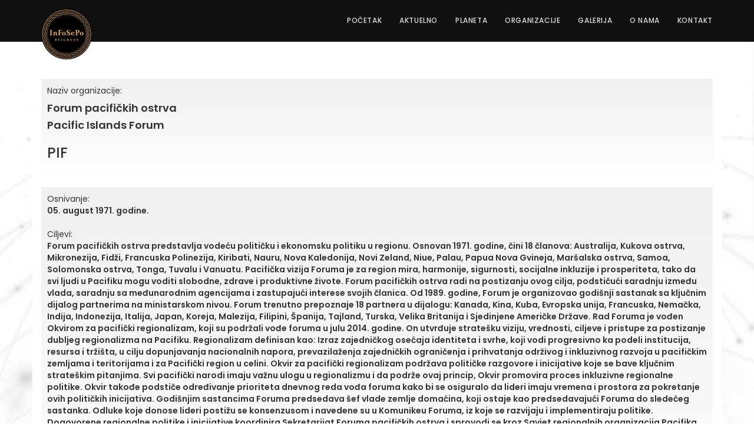

--- FILE ---
content_type: text/html; charset=utf-8
request_url: https://infosepo.com/organizacija3.aspx?org=Forum%20pacifi%C4%8Dkih%20ostrva
body_size: 10695
content:


<!DOCTYPE html>

<html>
<head>
  
    <!-- Global site tag (gtag.js) - Google Analytics -->
<script async src="https://www.googletagmanager.com/gtag/js?id=UA-10683595-4"></script>
<script>
  window.dataLayer = window.dataLayer || [];
  function gtag(){dataLayer.push(arguments);}
  gtag('js', new Date());

  gtag('config', 'UA-10683595-4');
</script>


    <title>
	InFoSePo
</title><meta name="description" /><meta name="author" /><meta charset="UTF-8" /><meta http-equiv="X-UA-Compatible" content="IE=Edge" /><meta name="viewport" content="width=device-width, initial-scale=1, maximum-scale=1" /><link rel="stylesheet" href="css/bootstrap.min.css" /><link rel="stylesheet" href="css/animate.css" /><link rel="stylesheet" href="css/font-awesome.min.css" /><link rel="stylesheet" href="css/owl.theme.css" /><link rel="stylesheet" href="css/owl.carousel.css" /><link rel="stylesheet" href="css/ticker.css" />
<!-- Main css -->
<link rel="stylesheet" href="css/style.css" />
    

<!-- Google Font -->
<link href="https://fonts.googleapis.com/css?family=Poppins:400,500,600" rel="stylesheet" type="text/css" />

    <style>

        .Opštepriznata {
                color: black;
                }
        .Posmatrač {
                color: darkblue;
                }
        .Teritorija {
                color: darkgreen;
                }

        .Organizacija {
                color: darkred;
                }
        .Institucija {
                color: darkviolet;
                }

        .nevidljivo {
            display: none;
        }

        .kategorija {
            padding: 5px;
            background-color:#eee;
            font-size:large;
        }

        #intro {
            transition: background-image 1s;
            /*background: 50% 0 repeat-y fixed url('./images/27.jpg');*/
            background: 50% 0 repeat-y fixed url('./images/test2238.png');
        }
        

        .btn {
            line-height: 10px;
            margin: 3px;
        }

        .list-group-item {
            position: relative;
            display: block;
            padding: 5px 5px;
            margin-bottom: -1px;
            background-color: #fff;
            border: 0px solid #ddd;
        }

        .datum {
            
        }
        
        .dLink {
 
               transition: opacity 2s;
               overflow: hidden;
            
        }

        



        @media only screen and (max-width: 600px) {
            #intro h4 {
                font-size: 16px;
            }

            @media only screen and (max-width: 400px) {
                #intro h4 {
                    font-size: 14px;
                }

                @media only screen and (max-width: 300px) {
                    #intro h4 {
                        font-size: 12px;
                    }
                }
            }
        }
#example1 {
  background: url(images/27invert.jpg) no-repeat center center fixed; 
  background-size: cover;
}


    </style>

    
    <title>organizacija</title>
    
</head>
<body  id="example1">
    
<div class="preloader">
<div class="sk-rotating-plane"></div>
</div>

    <form method="post" action="./organizacija3.aspx?org=Forum+pacifi%u010dkih+ostrva" id="form1">
<div class="aspNetHidden">
<input type="hidden" name="__VIEWSTATE" id="__VIEWSTATE" value="/[base64]/[base64]/FoXR1anUgaSByYXp2aWphanUuIE1pIHByaWh2YXRhbW8gZG9icm8gdXByYXZsamFuamUsIHBvdHB1bm8gcG/[base64]/ZGs9QXVzdHJhbGlqYScgY2xhc3M9J2RMaW5rIGJ0biBPcMWhdGVwcml6bmF0YSc+QXVzdHJhbGlqYTwvYT48YSBocmVmPSdkcnphdmEzLmFzcHg/[base64]/[base64]/[base64]/ZGs9VG9uZ2EnIGNsYXNzPSdkTGluayBidG4gT3DFoXRlcHJpem5hdGEnPlRvbmdhPC9hPjxhIGhyZWY9J2RyemF2YTMuYXNweD9kaz1UdXZhbHUnIGNsYXNzPSdkTGluayBidG4gT3DFoXRlcHJpem5hdGEnPlR1dmFsdTwvYT48YSBocmVmPSdkcnphdmEzLmFzcHg/[base64]/[base64]/[base64]/ZGs9SW5kb25lemlqYScgY2xhc3M9J2RMaW5rIGJ0biBPcMWhdGVwcml6bmF0YSc+SW5kb25lemlqYTwvYT48YSBocmVmPSdkcnphdmEzLmFzcHg/ZGs9SXRhbGlqYScgY2xhc3M9J2RMaW5rIGJ0biBPcMWhdGVwcml6bmF0YSc+SXRhbGlqYTwvYT48YSBocmVmPSdkcnphdmEzLmFzcHg/[base64]/ZGs9S2luYScgY2xhc3M9J2RMaW5rIGJ0biBPcMWhdGVwcml6bmF0YSc+S2luYTwvYT48YSBocmVmPSdkcnphdmEzLmFzcHg/ZGs9S3ViYScgY2xhc3M9J2RMaW5rIGJ0biBPcMWhdGVwcml6bmF0YSc+S3ViYTwvYT48YSBocmVmPSdkcnphdmEzLmFzcHg/[base64]/ZGs9VGFqbGFuZCcgY2xhc3M9J2RMaW5rIGJ0biBPcMWhdGVwcml6bmF0YSc+VGFqbGFuZDwvYT48YSBocmVmPSdkcnphdmEzLmFzcHg/[base64]/GX0H7F0eyGl1QEevVduPmg=" />
</div>

<div class="aspNetHidden">

	<input type="hidden" name="__VIEWSTATEGENERATOR" id="__VIEWSTATEGENERATOR" value="2378E8D0" />
</div>

         <div class="navbar navbar-fixed-top custom-navbar" role="navigation">
            <div class="container">
                
                <a href="index.aspx#" class="navbar-brand navbar-image">
                    <img src="images/logo-zlatni-mali.png" onclick="promeni();"></a>
                
                <div class="navbar-header">
                    <button type="button" class="navbar-toggle" data-toggle="collapse" data-target="#myNavbar">
                        <span class="icon icon-bar"></span>
                        <span class="icon icon-bar"></span>
                        <span class="icon icon-bar"></span>
                    </button>
                </div>
                
                <div class="collapse navbar-collapse" id="myNavbar">
                    <ul class="nav navbar-nav navbar-right" style="margin-left: 100px;">
                        <li><a href="index.aspx#intro" class="smoothScroll">Početak</a></li>
                        <li><a href="index.aspx#overview" class="smoothScroll">Aktuelno</a></li>
                        <li><a href="index.aspx#drzave" class="smoothScroll">Planeta</a></li>
                        <li><a href="index.aspx#organizacije" class="smoothScroll">Organizacije</a></li>
                        <li><a href="index.aspx#speakers" class="smoothScroll">Galerija</a></li>
                        <li><a href="index.aspx#onama" class="smoothScroll">O nama</a></li>
                        <li><a href="index.aspx#contact" class="smoothScroll">Kontakt</a></li>
                    </ul>
                </div>
            
            </div>
        </div>

        <div>
            
    <div class="container"  style="background-color:white; padding-top:100px;">

            
            <a href="index.aspx?org=1#organizacije" class="btn smoothScroll wow fadeInUp" data-wow-delay="2.3s"><i class="fa fa-angle-left" aria-hidden="true"></i> Organizacije</a>
            <br />
            <div id="ContentPlaceHolder1_naslov" style="background-image: linear-gradient(#F0F0F0, white ); padding: 10px;">Naziv organizacije:<br /><h4>Forum pacifičkih ostrva</h4><h4>Pacific Islands Forum</h4><h3>PIF</h3></div>
            <br />
            <div id="ContentPlaceHolder1_opis" style="background-image: linear-gradient(#F0F0F0, white ); padding: 10px;">Osnivanje:<br><strong>05. august 1971. godine.</strong><br><br>Ciljevi:<br //><strong>Forum pacifičkih ostrva predstavlja vodeću političku i ekonomsku politiku u regionu. Osnovan 1971. godine, čini 18 članova: Australija, Kukova ostrva, Mikronezija, Fidži, Francuska Polinezija, Kiribati, Nauru, Nova Kaledonija, Novi Zeland, Niue, Palau, Papua Nova Gvineja, Maršalska ostrva, Samoa, Solomonska ostrva, Tonga, Tuvalu i Vanuatu. Pacifička vizija Foruma je za region mira, harmonije, sigurnosti, socijalne inkluzije i prosperiteta, tako da svi ljudi u Pacifiku mogu voditi slobodne, zdrave i produktivne živote. Forum pacifičkih ostrva radi na postizanju ovog cilja, podstičući saradnju između vlada, saradnju sa međunarodnim agencijama i zastupajući interese svojih članica. Od 1989. godine, Forum je organizovao godišnji sastanak sa ključnim dijalog partnerima na ministarskom nivou. Forum trenutno prepoznaje 18 partnera u dijalogu: Kanada, Kina, Kuba, Evropska unija, Francuska, Nemačka, Indija, Indonezija, Italija, Japan, Koreja, Malezija, Filipini, Španija, Tajland, Turska, Velika Britanija i Sjedinjene Američke Države. Rad Foruma je vođen Okvirom za pacifički regionalizam, koji su podržali vođe foruma u ​​julu 2014. godine. On utvrđuje stratešku viziju, vrednosti, ciljeve i pristupe za postizanje dubljeg regionalizma na Pacifiku. Regionalizam definisan kao: Izraz zajedničkog osećaja identiteta i svrhe, koji vodi progresivno ka podeli institucija, resursa i tržišta, u cilju dopunjavanja nacionalnih napora, prevazilaženja zajedničkih ograničenja i prihvatanja održivog i inkluzivnog razvoja u pacifičkim zemljama i teritorijama i za Pacifički region u celini. Okvir za pacifički regionalizam podržava političke razgovore i inicijative koje se bave ključnim strateškim pitanjima. Svi pacifički narodi imaju važnu ulogu u regionalizmu i da podrže ovaj princip, Okvir promovira proces inkluzivne regionalne politike. Okvir takođe podstiče određivanje prioriteta dnevnog reda vođa foruma kako bi se osiguralo da lideri imaju vremena i prostora za pokretanje ovih političkih inicijativa. Godišnjim sastancima Foruma predsedava šef vlade zemlje domaćina, koji ostaje kao predsedavajući Foruma do sledećeg sastanka. Odluke koje donose lideri postižu se konsenzusom i navedene su u Komunikeu Foruma, iz koje se razvijaju i implementiraju politike. Dogovorene regionalne politike i inicijative koordinira Sekretarijat Foruma pacifičkih ostrva i sprovodi se kroz Savjet regionalnih organizacija Pacifika (CROP). Vizija Foruma: Naša pacifička vizija je za region mira, harmonije, sigurnosti, socijalnog uključivanja i prosperiteta, tako da svi pacifički ljudi mogu voditi slobodne, zdrave i produktivne živote. Vrednosti foruma: Mi cenimo i zavisimo od integriteta našeg ogromnog okeana i naših ostrvskih resursa. Mi čuvamo raznolikost i nasleđe Pacifika i tražimo inkluzivnu budućnost u kojoj se kulture, tradicije i verska uverenja vrednuju, poštuju i razvijaju. Mi prihvatamo dobro upravljanje, potpuno poštovanje demokratskih vrijednosti, vladavinu prava, odbranu i promociju svih ljudskih prava, rodnu ravnopravnost i posvećenost pravednim društvima. Tražimo mirne, sigurne i stabilne zajednice i zemlje, osiguravajući punu sigurnost i dobrobit naroda Pacifika. Podržavamo punu inkluzivnost, jednakost i jednakost za sve stanovnike Pacifika. Težimo efikasnim, otvorenim i poštenim odnosima i inkluzivnim i trajnim partnerstvima - zasnovanim na uzajamnoj odgovornosti i poštovanju - jedni s drugima, unutar naših podregija, unutar našeg regiona i šire. Ove pacifičke regionalne vrednosti će voditi sve naše donošenje politika i implementaciju. <br> Izvor: www.forumsec.org</strong><br><br><a href='https://www.forumsec.org'>https://www.forumsec.org</a></div>
            <br />
            <div id="ContentPlaceHolder1_clanice" style="background-image: linear-gradient(#F0F0F0, white ); padding: 10px;"><br><h5>Članovi (15)</h5><a href='drzava3.aspx?dk=Australija' class='dLink btn Opštepriznata'>Australija</a><a href='drzava3.aspx?dk=Fidži' class='dLink btn Opštepriznata'>Fidži</a><a href='drzava3.aspx?dk=Kiribati' class='dLink btn Opštepriznata'>Kiribati</a><a href='drzava3.aspx?dk=Maršalska ostrva' class='dLink btn Opštepriznata'>Maršalska ostrva</a><a href='drzava3.aspx?dk=Mikronezija' class='dLink btn Opštepriznata'>Mikronezija</a><a href='drzava3.aspx?dk=Nauru' class='dLink btn Opštepriznata'>Nauru</a><a href='drzava3.aspx?dk=Novi Zeland' class='dLink btn Opštepriznata'>Novi Zeland</a><a href='drzava3.aspx?dk=Palau' class='dLink btn Opštepriznata'>Palau</a><a href='drzava3.aspx?dk=Papua Nova Gvineja' class='dLink btn Opštepriznata'>Papua Nova Gvineja</a><a href='drzava3.aspx?dk=Samoa' class='dLink btn Opštepriznata'>Samoa</a><a href='drzava3.aspx?dk=Solomonska ostrva' class='dLink btn Opštepriznata'>Solomonska ostrva</a><a href='drzava3.aspx?dk=Tonga' class='dLink btn Opštepriznata'>Tonga</a><a href='drzava3.aspx?dk=Tuvalu' class='dLink btn Opštepriznata'>Tuvalu</a><a href='drzava3.aspx?dk=Vanuatu' class='dLink btn Opštepriznata'>Vanuatu</a><a  class='dLink btn Teritorija'>Nijue</a><br><h5>Pridruženi članovi (2)</h5><a  class='dLink btn Teritorija'>Francuska Polinezija</a><a  class='dLink btn Teritorija'>Nova Kaledonija</a><br><h5>Posmatrači (10)</h5><a href='drzava3.aspx?dk=Istočni Timor' class='dLink btn Opštepriznata'>Istočni Timor</a><a  class='dLink btn Teritorija'>Američka Samoa</a><a  class='dLink btn Teritorija'>Guam</a><a  class='dLink btn Teritorija'>Severna Marijanska Ostrva</a><a  class='dLink btn Teritorija'>Valis I Futuna</a><a href='organizacija3.aspx?org=Azijska razvojna banka' class='dLink btn Organizacija'>Azijska razvojna banka</a><a  class='dLink btn Institucija'>Komisjia za ribarstvo u zapadnom i centralnom Tihom okeanu</a><a href='organizacija3.aspx?org=Međunarodna organizacija za migracije' class='dLink btn Organizacija'>Međunarodna organizacija za migracije</a><a href='organizacija3.aspx?org=Ujedinjene nacije' class='dLink btn Organizacija'>Ujedinjene nacije</a><a href='organizacija3.aspx?org=Komonvelt' class='dLink btn Organizacija'>Komonvelt</a><br><h5>Partneri (18)</h5><a href='drzava3.aspx?dk=Filipini' class='dLink btn Opštepriznata'>Filipini</a><a href='drzava3.aspx?dk=Francuska' class='dLink btn Opštepriznata'>Francuska</a><a href='drzava3.aspx?dk=Indija' class='dLink btn Opštepriznata'>Indija</a><a href='drzava3.aspx?dk=Indonezija' class='dLink btn Opštepriznata'>Indonezija</a><a href='drzava3.aspx?dk=Italija' class='dLink btn Opštepriznata'>Italija</a><a href='drzava3.aspx?dk=Japan' class='dLink btn Opštepriznata'>Japan</a><a href='drzava3.aspx?dk=Južna Koreja' class='dLink btn Opštepriznata'>Južna Koreja</a><a href='drzava3.aspx?dk=Kanada' class='dLink btn Opštepriznata'>Kanada</a><a href='drzava3.aspx?dk=Kina' class='dLink btn Opštepriznata'>Kina</a><a href='drzava3.aspx?dk=Kuba' class='dLink btn Opštepriznata'>Kuba</a><a href='drzava3.aspx?dk=Malezija' class='dLink btn Opštepriznata'>Malezija</a><a href='drzava3.aspx?dk=Nemačka' class='dLink btn Opštepriznata'>Nemačka</a><a href='drzava3.aspx?dk=Sjedinjene Američke Države' class='dLink btn Opštepriznata'>Sjedinjene Američke Države</a><a href='drzava3.aspx?dk=Španija' class='dLink btn Opštepriznata'>Španija</a><a href='drzava3.aspx?dk=Tajland' class='dLink btn Opštepriznata'>Tajland</a><a href='drzava3.aspx?dk=Turska' class='dLink btn Opštepriznata'>Turska</a><a href='drzava3.aspx?dk=Velika Britanija' class='dLink btn Opštepriznata'>Velika Britanija</a><a href='organizacija3.aspx?org=Evropska unija' class='dLink btn Organizacija'>Evropska unija</a></div>
            
            <br />
            <div style='background-image: linear-gradient(#EEEEFF, white ); padding-left: 10px; padding-right: 10px;padding-top: 10px;padding-bottom: 0px;'>
                <h5>Legenda:</h5>
                <div class="Opštepriznata">Države članice ujedinjenih nacija</div>
                <div class="Posmatrač">Države posmatrači Ujedinjenih nacija</div>
                <div class="Teritorija">Teritorije - entiteti</div>
                <div class="Organizacija">Organizacije</div>
                <div class="Institucija">Institucije</div>
            </div>

        </div>

        </div>


        
<footer>
	<div class="container">
		<div class="row">

			<div class="col-md-12 col-sm-12">
				<p class="wow fadeInUp" data-wow-delay="0.6s">Copyright &copy; 2019 InFoSePo | Design: <a rel="nofollow" href="http://www.movens.rs" target="_parent">Movens tim</a> <code>v.200826</code></p>

				<ul class="social-icon" style="font-size:large">
					<li>&nbsp<a href="https://www.facebook.com" class="fa fa-facebook wow fadeInUp" data-wow-delay="1s" style="font-size: 24pt"></a>&nbsp</li>
					<li>&nbsp<a href="https://twitter.com/IfspIsbp" class="fa fa-twitter wow fadeInUp" data-wow-delay="1s" style="font-size:24pt"></a>&nbsp</li>
					<li>&nbsp<a href="https://www.instagram.com/in_fo_se_po/" class="fa fa-instagram wow fadeInUp" data-wow-delay="1s" style="font-size:24pt"></a>&nbsp</li>
                    <li>&nbsp<a href="https://www.youtube.com/channel/UCf35Sg2I46MXntui4Sax5Eg" class="fa fa-youtube wow fadeInUp" data-wow-delay="1s" style="font-size:24pt"></a>&nbsp</li>
                    <li>&nbsp<a href="https://www.linkedin.com/in/institute-for-foreign-and-security-policy-415561168/" class="fa fa-linkedin wow fadeInUp" data-wow-delay="1s" style="font-size:24pt"></a>&nbsp</li>
				</ul>

			</div>
			
		</div>
	</div>
</footer>



<!-- Back top -->
<a href="#back-top" class="go-top"><i class="fa fa-angle-up"></i></a>
    </form>



    
<script src="js/jquery.js"></script>
<script src="js/bootstrap.min.js"></script>
<script src="js/jquery.parallax.js"></script>
<script src="js/owl.carousel.min.js"></script>
<script src="js/smoothscroll.js"></script>
<script src="js/wow.min.js"></script>
<script src="js/custom.js"></script>
</body>
</html>


--- FILE ---
content_type: text/css
request_url: https://infosepo.com/css/ticker.css
body_size: 399
content:
* {
    box-sizing: border-box;
}

@-webkit-keyframes ticker {
    0% {
        -webkit-transform: translate3d(0, 0, 0);
        transform: translate3d(0, 0, 0);
        visibility: visible;
    }

    100% {
        -webkit-transform: translate3d(-100%, 0, 0);
        transform: translate3d(-100%, 0, 0);
    }
}

@keyframes ticker {
    0% {
        -webkit-transform: translate3d(0, 0, 0);
        transform: translate3d(0, 0, 0);
        visibility: visible;
    }

    100% {
        -webkit-transform: translate3d(-100%, 0, 0);
        transform: translate3d(-100%, 0, 0);
    }
}

.ticker-wrap {
    bottom: 0;
    width: 100%;
    overflow: hidden;
    height: 4rem;
    background-color: rgb(96, 96, 96);
    padding-left: 100%;
    box-sizing: border-box;
}

    .ticker-wrap .ticker {
        display: inline-block;
        height: 4rem;
        line-height: 4rem;
        white-space: nowrap;
        padding-right: 100%;
        box-sizing: content-box;
        -webkit-animation-iteration-count: infinite;
        animation-iteration-count: infinite;
        -webkit-animation-timing-function: linear;
        animation-timing-function: linear;
        -webkit-animation-name: ticker;
        animation-name: ticker;
        -webkit-animation-duration: 120s;
        animation-duration: 120s;
    }

    .ticker-wrap .ticker__item {
        display: inline-block;
        padding: 0 2rem;
        font-size: 1.6rem;
        color: white;
    }

body {
    /*padding-bottom: 5rem;*/
}

h1, h2, p {
    /*padding: 0 5%;*/
}


--- FILE ---
content_type: text/css
request_url: https://infosepo.com/css/style.css
body_size: 3486
content:
body {
		background: #ffffff;
        font-family: 'Poppins', sans-serif;
        font-style: normal;
		font-weight: 400;
        
}


/*---------------------------------------
    Typorgraphy              
-----------------------------------------*/
h1,h2,h3,h4,h5,h6 {
  font-weight: 600;
}

h3,h5 {
  font-weight: 500;
}

h1 {
    font-size: 40px;
    letter-spacing: 2px;
}

h2 {
  font-size: 30px;
  text-transform: uppercase;
}

h3 {
  line-height: 36px;
}

h5 {
    letter-spacing: 1px;
    padding-top: 5px;
}

p {
    color: #707070;
    font-size: 14px;
    line-height: 24px;
}

a {
    color: #111111;
    /*text-decoration: none !important;*/
    text-decoration: none;
    outline: none;
}

a.hover{
    text-decoration: underline;
}




/*---------------------------------------
    General               
-----------------------------------------*/
.section-title {
  margin-bottom: 32px;
}

#overview,
#register {
  padding-top: 14rem;
  /*padding-bottom: 14rem;*/
}

#detail, #video,
#speakers,#speakers2,
#onama,
#drzave, 
#contact, footer {
    padding-top: 10rem;
    padding-bottom: 5rem;
}

#organizacije {
    padding-top: 10rem;
    padding-bottom: 2rem;
}



#detail,
#speakers,#speakers2, #organizacije, #drzave, 
footer {
  text-align: center;
}

#overview h3,
#detail h3, #video h3,
#register h3,
#venue h3,
#contact h3 {
    padding-bottom: 12px;
}

#intro .btn,
#contact .btn {
    background: transparent;
    border: 2px solid #ffffff;
    border-radius: 0px;
    color: #ffffff;
    font-weight: 600;
    letter-spacing: 1px;
    font-size: 12px;
    padding: 14px 42px;
    margin-top: 42px;
    margin-right: 12px;
    -webkit-transition: all 0.4s ease-in-out;
    transition: all 0.4s ease-in-out;
}

#intro .btn-danger,
#contact .btn-danger {
    background: #f2545f;
    border-color: transparent;
}

#contact .btn {
  border-radius: 100px;
}

#intro .btn-danger:hover {
  background: transparent;
  border-color: #ffffff;
  color: #ffffff;
}

#contact .btn-danger:hover {
  background: #222;
}

#intro .btn-default:hover {
    background: #ffffff;
    color: #333333;
    border-color: transparent;
}

.parallax-section {
  background-attachment: fixed !important;
  background-size: cover !important;
}



/*---------------------------------------
    Preloader section              
-----------------------------------------*/
.preloader {
  position: fixed;
  top: 0;
  left: 0;
  width: 100%;
  height: 100%;
  z-index: 99999;
  display: flex;
  flex-flow: row nowrap;
  justify-content: center;
  align-items: center;
  background: none repeat scroll 0 0 #ffffff;
}

.sk-rotating-plane {
  width: 100px;
  height: 100px;
  background-color: #444;
  -webkit-animation: sk-rotatePlane 4.2s infinite ease-in-out;
          animation: sk-rotatePlane 4.2s infinite ease-in-out; }

@-webkit-keyframes sk-rotatePlane {
  0% {
    -webkit-transform: perspective(120px) rotateX(0deg) rotateY(0deg);
            transform: perspective(120px) rotateX(0deg) rotateY(0deg); }
  50% {
    -webkit-transform: perspective(120px) rotateX(-180.1deg) rotateY(0deg);
            transform: perspective(120px) rotateX(-180.1deg) rotateY(0deg); }
  100% {
    -webkit-transform: perspective(120px) rotateX(-180deg) rotateY(-179.9deg);
            transform: perspective(120px) rotateX(-180deg) rotateY(-179.9deg); } }

@keyframes sk-rotatePlane {
  0% {
    -webkit-transform: perspective(120px) rotateX(0deg) rotateY(0deg);
            transform: perspective(120px) rotateX(0deg) rotateY(0deg); }
  50% {
    -webkit-transform: perspective(120px) rotateX(-180.1deg) rotateY(0deg);
            transform: perspective(120px) rotateX(-180.1deg) rotateY(0deg); }
  100% {
    -webkit-transform: perspective(120px) rotateX(-180deg) rotateY(-179.9deg);
            transform: perspective(120px) rotateX(-180deg) rotateY(-179.9deg); } }



/*---------------------------------------
    Navigation Links section              
-----------------------------------------*/
.custom-navbar {
    margin-bottom: 0;
    background-color: #101010;
}

.custom-navbar .navbar-brand {
    color: #ffffff;
    font-weight: 600;
    font-size: 3rem;
    line-height: 40px;
}

.custom-navbar .nav li a {
    color: #ddd;
    font-size: 12px;
    font-weight: 500;
    letter-spacing: 0.6px;
    text-transform: uppercase;
    line-height: 40px;
    transition: all 0.4s ease-in-out;
}

.custom-navbar .nav li a:hover {
    background: transparent;
    color: #66ccff;
}

.custom-navbar .navbar-nav > li > a:hover,
.custom-navbar .navbar-nav > li > a:focus {
  background-color: transparent;
}

.custom-navbar .nav li.active > a {
    background-color: transparent;
    color: #66ccff;
}

.custom-navbar .navbar-toggle {
    border: none;
    padding-top: 10px;
}

.custom-navbar .navbar-toggle {
    background-color: transparent;
}

.custom-navbar .navbar-toggle .icon-bar {
    background: #ffffff;
    border-color: transparent;
}

/*
@media(min-width:768px) {
    .custom-navbar {
        padding: 20px 0;
        border-bottom: 0;
        background: 0 0; 
    }
    .custom-navbar.top-nav-collapse {
        background: #101010;
        padding: 0;
    }

}
*/


/*---------------------------------------
    Intro section              
-----------------------------------------*/
#intro {
    background: url('../images/30.jpg') 50% 0 repeat-y fixed;
    -webkit-background-size: cover;
    background-size: cover;
    background-position: center center;
    color: #ffffff;
    display: -webkit-box;
    display: -webkit-flex;
     display: -ms-flexbox;
    display: flex;
    -webkit-box-align: center;
     -webkit-align-items: center;
      -ms-flex-align: center;
          align-items: center;
    height: 100vh;
    text-align: center;
}

#intro h3 {
  letter-spacing: 2px;
}



/*---------------------------------------
   Overview  section              
-----------------------------------------*/
#overview img {
  position: relative;
  /*padding-bottom: 32px;*/
}



/*---------------------------------------
    Detail section              
-----------------------------------------*/
#detail {
    background: #222;
    color: #ffffff;
}

#detail .fa {
  color: #f2545f;
  font-size: 48px;
}



/*---------------------------------------
    Video section              
-----------------------------------------*/
#video iframe {
  border: none;
}



/*---------------------------------------
   Speakers section              
-----------------------------------------*/
#speakers {
    background: #f9f9f9;
}

#speakers h3 {
    font-size: 18px;
    margin-bottom: 0px;
}

#speakers h6 {
  color: #666;
  margin-top: 4px;
}

#speakers img {
  width: 100%;
  max-width: 100%;
  height: auto;
}

#speakers .col-md-3 {
    display: block;
    width: 100%;
    padding-top: 30px;
    padding-bottom: 20px;
    margin-bottom: 22px;
}

#speakers .speakers-wrapper {
    background: #ffffff;
    padding-bottom: 22px;
}





/*---------------------------------------
   onama section              
-----------------------------------------*/
#onama h4 {
    color: #808080;
    font-size: 12px;
}

#onama h3 {
  margin-top: 16px;
}

#onama .#onama-divider {
    border: 1px solid #f9f9f9;
    margin-top: 32px;
    margin-bottom: 42px;
}

#onama span {
    padding-right: 12px;
}

#onama img {
    border-radius: 50%;
}

.nav-tabs {
  margin-bottom: 20px;
}
.nav-tabs > li {
  float: left;
  margin-bottom: -1px;
}
.nav-tabs > li > a {
  color: #000000;
  font-weight: 600;
  margin-right: 2px;
  line-height: 1.42857143;
  border: none;
  border-radius: 0px;
}
.nav-tabs > li > a:hover {
  background-color: transparent;
}
.nav-tabs > li.active > a,
.nav-tabs > li.active > a:hover,
.nav-tabs > li.active > a:focus {
  color: #f2545f;
  cursor: default;
  background-color: transparent;
  border: 1px solid transparent;
  border-bottom-color: #999;
}
.tab-content {
  padding-top: 20px;
}



/*---------------------------------------
    Regsiter section              
-----------------------------------------*/
#register {
    background: url('../images/register-bg.jpg') 50% 0 repeat-y fixed;
    -webkit-background-size: cover;
    background-size: cover;
    background-position: center center;
    color: #ffffff;
}

#register .form-control {
  background: transparent;
  border: 2px solid #ffffff;
  border-radius: 0px;
  color: #ffffff;
  margin-bottom: 16px;
}

#register input {
  height: 45px;
}

#register input[type="submit"] {
  background: #f2545f;
  border-radius: 100px;
  border: none;
  color: #ffffff;
  letter-spacing: 2px;
  height: 50px;
  margin-top: 12px;
  transition: all 0.4s ease-in-out;
}

#register input[type="submit"]:hover {
  background: #ffffff;
  color: #222;
}



/*---------------------------------------
   Faq section              
-----------------------------------------*/
#faq {
  background: #f9f9f9;
  padding-top: 8rem;
  padding-bottom: 8rem;
}

#faq .panel-group {
  margin-top: 32px;
}

#faq .panel-group .panel {
  margin-bottom: 8px;
}

#faq .panel-default {
  border: none;
}

#faq .panel-default>.panel-heading {
  background: #f0f0f0;
  color: #505050;
}

#faq .panel-heading {
  border: none;
  padding-top: 8px;
  padding-bottom: 6px;
}

#faq .panel-default>.panel-heading+.panel-collapse>.panel-body {
  border-top: none;
  padding-top: 22px;
  padding-left: 32px;
  padding-bottom: 22px;
}

#faq .panel-heading .panel-title a[data-toggle="collapse"] {
  font-size: 18px;
  font-weight: 500;
  position: relative;
  display: block;
  width: 100%;
  height: 100%;
  padding: 10px 15px;
}

#faq .panel-heading .panel-title a[data-toggle="collapse"]::after {
  content: "-";
  display: block;
  position: absolute;
  line-height: 1;
  right: 1em;
  top: 50%;
  transform: translateY(-50%);
}

#faq .panel-heading .panel-title a[data-toggle="collapse"].collapsed::after {
  content: "+";
}



/*---------------------------------------
   Venue section              
-----------------------------------------*/
#venue {
    background: url('../images/venue-bg.jpg') 50% 0 repeat-y fixed;
    background-size: cover;
    background-position: center center;
    padding-top: 7rem;
    padding-bottom: 7rem;
}

#venue p {
  padding-top: 12px;
  padding-bottom: 18px;
}



/*---------------------------------------
   organizacije section              
-----------------------------------------*/
#organizacije img {
  margin-top: 18px;
}



/*---------------------------------------
   Contact section              
-----------------------------------------*/
#contact {
    background: url('../images/contact-bg.jpg') 50% 0 repeat-y fixed;
    background-size: cover;
    background-position: center center;
}

#contact .contact_des {
  padding-top: 3rem;
  padding-right: 2rem;
}

#contact .contact_detail {
  background: #ffffff;
  padding: 5rem 5rem 12rem 5rem;
}

#contact .form-control {
  background: transparent;
  border: none;
  border-bottom: 1px solid #f0f0f0;
  border-radius: 0px;
  box-shadow: none;
  margin-bottom: 16px;
  transition: all 0.4s ease-in-out;
}

#contact .form-control:focus {
  border-bottom-color: #999;
}

#contact input {
  height: 45px;
}

#contact input[type="submit"] {
  background: #222;
  border-radius: 100px;
  border: none;
  color: #ffffff;
  letter-spacing: 2px;
  height: 50px;
  margin-top: 12px;
  transition: all 0.4s ease-in-out;
}

#contact input[type="submit"]:hover {
  background: #f2545f;
}



/*---------------------------------------
   Footer section              
-----------------------------------------*/
footer {
  background-attachment: fixed;
}



/* Back top */
.go-top {
  background-color: #222;
  bottom: 2em;
  right: 2em;
  color: #ffffff;
  font-size: 32px;
  display: none;
  position: fixed;
  text-decoration: none;
  width: 60px;
  height: 60px;
  line-height: 60px;
  text-align: center;
  transition: all 0.4s ease-in-out;
}

.go-top:hover {
    background: #f2545f;
    color: #ffffff;
}


/*---------------------------------------
   Social icon             
-----------------------------------------*/
.social-icon {
    position: relative;
    padding: 0;
    margin: 0;
}

.social-icon li {
    display: inline-block;
    list-style: none;
}

.social-icon li a {
    color: #666;
    border-radius: 100px;
    font-size: 16px;
    text-decoration: none;
    transition: all 0.4s ease-in-out;
    width: 50px;
    height: 50px;
    line-height: 50px;
    text-align: center;
    vertical-align: middle;
}

.social-icon li a:hover {
    background: #f2545f;
    color: #ffffff;
}



/*---------------------------------------
   Responsive styles            
-----------------------------------------*/
@media (max-width: 980px) {

  p {font-size: 13px;}

  .custom-navbar .navbar-brand {
    font-size: 2rem;
  }

  .custom-navbar .nav li a {
    font-size: 11px;
	line-height: 20px;
  }

  #intro { height: 65vh; }

  #video iframe {
    margin-top: 42px;
  }

  #contact .contact_detail {
  background: #ffffff;
  padding: 10rem 3rem 10rem 5rem;
}

}

@media (max-width: 768px) {

  .custom-navbar .navbar-brand {
    line-height: 20px;
  }

  #overview img,
  #detail .col-md-4,
  #register form {
    padding-top: 32px;
  }

  .nav-tabs > li > a {
    font-size: 13px;
  }

#onama img {
        /*padding-bottom: 32px;*/
    }

  #organizacije img {
    padding-top: 22px;
  }

  #contact .contact_detail {
    margin-top: 82px;
  }

}

@media (max-width: 760px) {

  #intro {
    height: 100vh;
  }

}



--- FILE ---
content_type: application/javascript
request_url: https://infosepo.com/js/custom.js
body_size: 820
content:

 /* jQuery Pre loader
  -----------------------------------------------*/
$(window).load(function(){
    $('.preloader').fadeOut(1000); // set duration in brackets    
});


/* Mobile Navigation
    -----------------------------------------------*/
$(window).scroll(function() {
    if ($(".navbar").offset().top > 50) {
        $(".navbar-fixed-top").addClass("top-nav-collapse");
    } else {
        $(".navbar-fixed-top").removeClass("top-nav-collapse");
    }
});


/* HTML document is loaded. DOM is ready. 
-------------------------------------------*/
$(document).ready(function() {

  /* Hide mobile menu after clicking on a link
    -----------------------------------------------*/
    $('.navbar-collapse a').click(function(){
        $(".navbar-collapse").collapse('hide');
    });


 /* Parallax section
    -----------------------------------------------*/
  function initParallax() {
    $('#intro').parallax("100%", 0.1);
    $('#overview').parallax("100%", 0.3);
    $('#detail').parallax("100%", 0.2);
    $('#video').parallax("100%", 0.3);
    $('#speakers').parallax("100%", 0.1);
    $('#program').parallax("100%", 0.2);
    $('#register').parallax("100%", 0.1);
    $('#faq').parallax("100%", 0.3);
    $('#venue').parallax("100%", 0.1);
    $('#sponsors').parallax("100%", 0.3);
    $('#contact').parallax("100%", 0.2);

  }
  initParallax();


  /* Owl Carousel
  -----------------------------------------------*/
  $(document).ready(function() {
    $("#owl-speakers").owlCarousel({
      autoPlay: 6000,
      items : 4,
      itemsDesktop : [1199,2],
      itemsDesktopSmall : [979,1],
      itemsTablet: [768,1],
      itemsTabletSmall: [985,2],
      itemsMobile : [479,1],
    });
  });

    /* Owl2 Carousel
  -----------------------------------------------*/
    $(document).ready(function () {
        $("#owl-speakers2").owlCarousel({
            autoPlay: 6000,
            items: 4,
            itemsDesktop: [1199, 2],
            itemsDesktopSmall: [979, 1],
            itemsTablet: [768, 1],
            itemsTabletSmall: [985, 2],
            itemsMobile: [479, 1],
        });
    });


  /* Back top
  -----------------------------------------------*/
    $(window).scroll(function() {
        if ($(this).scrollTop() > 200) {
        $('.go-top').fadeIn(200);
        } else {
          $('.go-top').fadeOut(200);
        }
        });   
        // Animate the scroll to top
      $('.go-top').click(function(event) {
        event.preventDefault();
      $('html, body').animate({scrollTop: 0}, 300);
      })


  /* wow
  -------------------------------*/
  new WOW({ mobile: false }).init();

  });

